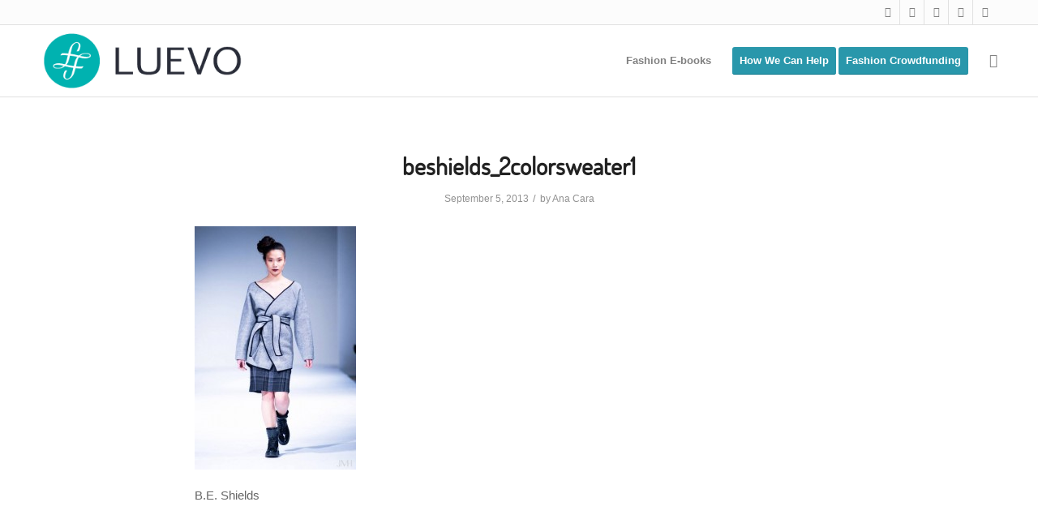

--- FILE ---
content_type: text/html; charset=UTF-8
request_url: https://luevo.com/featuring-b-e-shields/beshields_2colorsweater1/
body_size: 13088
content:
<!DOCTYPE html><html lang="en-US" class="html_stretched responsive av-preloader-disabled av-default-lightbox  html_header_top html_logo_left html_main_nav_header html_menu_right html_slim html_header_sticky html_header_shrinking html_header_topbar_active html_mobile_menu_phone html_disabled html_header_searchicon html_content_align_center html_header_unstick_top_disabled html_header_stretch_disabled html_entry_id_2693 "><head><meta charset="UTF-8" /> <!-- mobile setting --><meta name="viewport" content="width=device-width, initial-scale=1, maximum-scale=1"> <!-- Scripts/CSS and wp_head hook --><meta name='robots' content='index, follow, max-image-preview:large, max-snippet:-1, max-video-preview:-1' /> <!-- This site is optimized with the Yoast SEO plugin v20.4 - https://yoast.com/wordpress/plugins/seo/ --><title>beshields_2colorsweater1 - Luevo</title><link rel="preconnect" href="https://fonts.gstatic.com/" crossorigin/><link rel="preconnect" href="https://fonts.googleapis.com"/><style type="text/css">@font-face {
 font-family: 'Terminal Dosis';
 font-style: normal;
 font-weight: 400;
 font-display: swap;
 src: url(https://fonts.gstatic.com/s/terminaldosis/v20/BXRyvFbejejHgENDQMs-nhycKtDQ9Z0.ttf) format('truetype');
} </style><link rel="canonical" href="https://luevo.com/featuring-b-e-shields/beshields_2colorsweater1/" /><meta property="og:locale" content="en_US" /><meta property="og:type" content="article" /><meta property="og:title" content="beshields_2colorsweater1 - Luevo" /><meta property="og:description" content="B.E. Shields" /><meta property="og:url" content="https://luevo.com/featuring-b-e-shields/beshields_2colorsweater1/" /><meta property="og:site_name" content="Luevo" /><meta property="article:publisher" content="https://www.facebook.com/LuevoFashion" /><meta property="og:image" content="https://luevo.com/featuring-b-e-shields/beshields_2colorsweater1" /><meta property="og:image:width" content="639" /><meta property="og:image:height" content="960" /><meta property="og:image:type" content="image/jpeg" /><meta name="twitter:card" content="summary_large_image" /><meta name="twitter:site" content="@luevofashion" /> <script type="application/ld+json" class="yoast-schema-graph">{"@context":"https://schema.org","@graph":[{"@type":"WebPage","@id":"https://luevo.com/featuring-b-e-shields/beshields_2colorsweater1/","url":"https://luevo.com/featuring-b-e-shields/beshields_2colorsweater1/","name":"beshields_2colorsweater1 - Luevo","isPartOf":{"@id":"https://luevo.com/#website"},"primaryImageOfPage":{"@id":"https://luevo.com/featuring-b-e-shields/beshields_2colorsweater1/#primaryimage"},"image":{"@id":"https://luevo.com/featuring-b-e-shields/beshields_2colorsweater1/#primaryimage"},"thumbnailUrl":"https://www.luevo.com/wp-content/uploads/2013/09/beshields_2colorsweater1.jpg","datePublished":"2013-09-05T21:27:10+00:00","dateModified":"2013-09-05T21:27:10+00:00","breadcrumb":{"@id":"https://luevo.com/featuring-b-e-shields/beshields_2colorsweater1/#breadcrumb"},"inLanguage":"en-US","potentialAction":[{"@type":"ReadAction","target":["https://luevo.com/featuring-b-e-shields/beshields_2colorsweater1/"]}]},{"@type":"ImageObject","inLanguage":"en-US","@id":"https://luevo.com/featuring-b-e-shields/beshields_2colorsweater1/#primaryimage","url":"https://www.luevo.com/wp-content/uploads/2013/09/beshields_2colorsweater1.jpg","contentUrl":"https://www.luevo.com/wp-content/uploads/2013/09/beshields_2colorsweater1.jpg","width":639,"height":960,"caption":"B.E. Shields"},{"@type":"BreadcrumbList","@id":"https://luevo.com/featuring-b-e-shields/beshields_2colorsweater1/#breadcrumb","itemListElement":[{"@type":"ListItem","position":1,"name":"Home","item":"https://luevo.com/"},{"@type":"ListItem","position":2,"name":"Featuring B.E. Shields","item":"https://luevo.com/featuring-b-e-shields/"},{"@type":"ListItem","position":3,"name":"beshields_2colorsweater1"}]},{"@type":"WebSite","@id":"https://luevo.com/#website","url":"https://luevo.com/","name":"Luevo","description":"Fashion crowdfunding, consulting services and learning hub","potentialAction":[{"@type":"SearchAction","target":{"@type":"EntryPoint","urlTemplate":"https://luevo.com/?s={search_term_string}"},"query-input":"required name=search_term_string"}],"inLanguage":"en-US"}]}</script> <!-- / Yoast SEO plugin. --><link rel='dns-prefetch' href='//www.luevo.com' /><link rel="alternate" type="application/rss+xml" title="Luevo &raquo; Feed" href="https://luevo.com/feed/" /><link rel="alternate" type="application/rss+xml" title="Luevo &raquo; Comments Feed" href="https://luevo.com/comments/feed/" /><link rel="alternate" title="oEmbed (JSON)" type="application/json+oembed" href="https://luevo.com/wp-json/oembed/1.0/embed?url=https%3A%2F%2Fluevo.com%2Ffeaturing-b-e-shields%2Fbeshields_2colorsweater1%2F" /><link rel="alternate" title="oEmbed (XML)" type="text/xml+oembed" href="https://luevo.com/wp-json/oembed/1.0/embed?url=https%3A%2F%2Fluevo.com%2Ffeaturing-b-e-shields%2Fbeshields_2colorsweater1%2F&#038;format=xml" /> <!-- google webfont font replacement --> <style id='wp-img-auto-sizes-contain-inline-css' type='text/css'> img:is([sizes=auto i],[sizes^="auto," i]){contain-intrinsic-size:3000px 1500px}
/*# sourceURL=wp-img-auto-sizes-contain-inline-css */ </style> <style id='wp-emoji-styles-inline-css' type='text/css'> img.wp-smiley, img.emoji {
 display: inline !important;
 border: none !important;
 box-shadow: none !important;
 height: 1em !important;
 width: 1em !important;
 margin: 0 0.07em !important;
 vertical-align: -0.1em !important;
 background: none !important;
 padding: 0 !important;
 }
/*# sourceURL=wp-emoji-styles-inline-css */ </style> <style id='wp-block-library-inline-css' type='text/css'> :root{--wp-block-synced-color:#7a00df;--wp-block-synced-color--rgb:122,0,223;--wp-bound-block-color:var(--wp-block-synced-color);--wp-editor-canvas-background:#ddd;--wp-admin-theme-color:#007cba;--wp-admin-theme-color--rgb:0,124,186;--wp-admin-theme-color-darker-10:#006ba1;--wp-admin-theme-color-darker-10--rgb:0,107,160.5;--wp-admin-theme-color-darker-20:#005a87;--wp-admin-theme-color-darker-20--rgb:0,90,135;--wp-admin-border-width-focus:2px}@media (min-resolution:192dpi){:root{--wp-admin-border-width-focus:1.5px}}.wp-element-button{cursor:pointer}:root .has-very-light-gray-background-color{background-color:#eee}:root .has-very-dark-gray-background-color{background-color:#313131}:root .has-very-light-gray-color{color:#eee}:root .has-very-dark-gray-color{color:#313131}:root .has-vivid-green-cyan-to-vivid-cyan-blue-gradient-background{background:linear-gradient(135deg,#00d084,#0693e3)}:root .has-purple-crush-gradient-background{background:linear-gradient(135deg,#34e2e4,#4721fb 50%,#ab1dfe)}:root .has-hazy-dawn-gradient-background{background:linear-gradient(135deg,#faaca8,#dad0ec)}:root .has-subdued-olive-gradient-background{background:linear-gradient(135deg,#fafae1,#67a671)}:root .has-atomic-cream-gradient-background{background:linear-gradient(135deg,#fdd79a,#004a59)}:root .has-nightshade-gradient-background{background:linear-gradient(135deg,#330968,#31cdcf)}:root .has-midnight-gradient-background{background:linear-gradient(135deg,#020381,#2874fc)}:root{--wp--preset--font-size--normal:16px;--wp--preset--font-size--huge:42px}.has-regular-font-size{font-size:1em}.has-larger-font-size{font-size:2.625em}.has-normal-font-size{font-size:var(--wp--preset--font-size--normal)}.has-huge-font-size{font-size:var(--wp--preset--font-size--huge)}.has-text-align-center{text-align:center}.has-text-align-left{text-align:left}.has-text-align-right{text-align:right}.has-fit-text{white-space:nowrap!important}#end-resizable-editor-section{display:none}.aligncenter{clear:both}.items-justified-left{justify-content:flex-start}.items-justified-center{justify-content:center}.items-justified-right{justify-content:flex-end}.items-justified-space-between{justify-content:space-between}.screen-reader-text{border:0;clip-path:inset(50%);height:1px;margin:-1px;overflow:hidden;padding:0;position:absolute;width:1px;word-wrap:normal!important}.screen-reader-text:focus{background-color:#ddd;clip-path:none;color:#444;display:block;font-size:1em;height:auto;left:5px;line-height:normal;padding:15px 23px 14px;text-decoration:none;top:5px;width:auto;z-index:100000}html :where(.has-border-color){border-style:solid}html :where([style*=border-top-color]){border-top-style:solid}html :where([style*=border-right-color]){border-right-style:solid}html :where([style*=border-bottom-color]){border-bottom-style:solid}html :where([style*=border-left-color]){border-left-style:solid}html :where([style*=border-width]){border-style:solid}html :where([style*=border-top-width]){border-top-style:solid}html :where([style*=border-right-width]){border-right-style:solid}html :where([style*=border-bottom-width]){border-bottom-style:solid}html :where([style*=border-left-width]){border-left-style:solid}html :where(img[class*=wp-image-]){height:auto;max-width:100%}:where(figure){margin:0 0 1em}html :where(.is-position-sticky){--wp-admin--admin-bar--position-offset:var(--wp-admin--admin-bar--height,0px)}@media screen and (max-width:600px){html :where(.is-position-sticky){--wp-admin--admin-bar--position-offset:0px}}
/*# sourceURL=wp-block-library-inline-css */ </style><style id='global-styles-inline-css' type='text/css'> :root{--wp--preset--aspect-ratio--square: 1;--wp--preset--aspect-ratio--4-3: 4/3;--wp--preset--aspect-ratio--3-4: 3/4;--wp--preset--aspect-ratio--3-2: 3/2;--wp--preset--aspect-ratio--2-3: 2/3;--wp--preset--aspect-ratio--16-9: 16/9;--wp--preset--aspect-ratio--9-16: 9/16;--wp--preset--color--black: #000000;--wp--preset--color--cyan-bluish-gray: #abb8c3;--wp--preset--color--white: #ffffff;--wp--preset--color--pale-pink: #f78da7;--wp--preset--color--vivid-red: #cf2e2e;--wp--preset--color--luminous-vivid-orange: #ff6900;--wp--preset--color--luminous-vivid-amber: #fcb900;--wp--preset--color--light-green-cyan: #7bdcb5;--wp--preset--color--vivid-green-cyan: #00d084;--wp--preset--color--pale-cyan-blue: #8ed1fc;--wp--preset--color--vivid-cyan-blue: #0693e3;--wp--preset--color--vivid-purple: #9b51e0;--wp--preset--gradient--vivid-cyan-blue-to-vivid-purple: linear-gradient(135deg,rgb(6,147,227) 0%,rgb(155,81,224) 100%);--wp--preset--gradient--light-green-cyan-to-vivid-green-cyan: linear-gradient(135deg,rgb(122,220,180) 0%,rgb(0,208,130) 100%);--wp--preset--gradient--luminous-vivid-amber-to-luminous-vivid-orange: linear-gradient(135deg,rgb(252,185,0) 0%,rgb(255,105,0) 100%);--wp--preset--gradient--luminous-vivid-orange-to-vivid-red: linear-gradient(135deg,rgb(255,105,0) 0%,rgb(207,46,46) 100%);--wp--preset--gradient--very-light-gray-to-cyan-bluish-gray: linear-gradient(135deg,rgb(238,238,238) 0%,rgb(169,184,195) 100%);--wp--preset--gradient--cool-to-warm-spectrum: linear-gradient(135deg,rgb(74,234,220) 0%,rgb(151,120,209) 20%,rgb(207,42,186) 40%,rgb(238,44,130) 60%,rgb(251,105,98) 80%,rgb(254,248,76) 100%);--wp--preset--gradient--blush-light-purple: linear-gradient(135deg,rgb(255,206,236) 0%,rgb(152,150,240) 100%);--wp--preset--gradient--blush-bordeaux: linear-gradient(135deg,rgb(254,205,165) 0%,rgb(254,45,45) 50%,rgb(107,0,62) 100%);--wp--preset--gradient--luminous-dusk: linear-gradient(135deg,rgb(255,203,112) 0%,rgb(199,81,192) 50%,rgb(65,88,208) 100%);--wp--preset--gradient--pale-ocean: linear-gradient(135deg,rgb(255,245,203) 0%,rgb(182,227,212) 50%,rgb(51,167,181) 100%);--wp--preset--gradient--electric-grass: linear-gradient(135deg,rgb(202,248,128) 0%,rgb(113,206,126) 100%);--wp--preset--gradient--midnight: linear-gradient(135deg,rgb(2,3,129) 0%,rgb(40,116,252) 100%);--wp--preset--font-size--small: 13px;--wp--preset--font-size--medium: 20px;--wp--preset--font-size--large: 36px;--wp--preset--font-size--x-large: 42px;--wp--preset--spacing--20: 0.44rem;--wp--preset--spacing--30: 0.67rem;--wp--preset--spacing--40: 1rem;--wp--preset--spacing--50: 1.5rem;--wp--preset--spacing--60: 2.25rem;--wp--preset--spacing--70: 3.38rem;--wp--preset--spacing--80: 5.06rem;--wp--preset--shadow--natural: 6px 6px 9px rgba(0, 0, 0, 0.2);--wp--preset--shadow--deep: 12px 12px 50px rgba(0, 0, 0, 0.4);--wp--preset--shadow--sharp: 6px 6px 0px rgba(0, 0, 0, 0.2);--wp--preset--shadow--outlined: 6px 6px 0px -3px rgb(255, 255, 255), 6px 6px rgb(0, 0, 0);--wp--preset--shadow--crisp: 6px 6px 0px rgb(0, 0, 0);}:where(.is-layout-flex){gap: 0.5em;}:where(.is-layout-grid){gap: 0.5em;}body .is-layout-flex{display: flex;}.is-layout-flex{flex-wrap: wrap;align-items: center;}.is-layout-flex > :is(*, div){margin: 0;}body .is-layout-grid{display: grid;}.is-layout-grid > :is(*, div){margin: 0;}:where(.wp-block-columns.is-layout-flex){gap: 2em;}:where(.wp-block-columns.is-layout-grid){gap: 2em;}:where(.wp-block-post-template.is-layout-flex){gap: 1.25em;}:where(.wp-block-post-template.is-layout-grid){gap: 1.25em;}.has-black-color{color: var(--wp--preset--color--black) !important;}.has-cyan-bluish-gray-color{color: var(--wp--preset--color--cyan-bluish-gray) !important;}.has-white-color{color: var(--wp--preset--color--white) !important;}.has-pale-pink-color{color: var(--wp--preset--color--pale-pink) !important;}.has-vivid-red-color{color: var(--wp--preset--color--vivid-red) !important;}.has-luminous-vivid-orange-color{color: var(--wp--preset--color--luminous-vivid-orange) !important;}.has-luminous-vivid-amber-color{color: var(--wp--preset--color--luminous-vivid-amber) !important;}.has-light-green-cyan-color{color: var(--wp--preset--color--light-green-cyan) !important;}.has-vivid-green-cyan-color{color: var(--wp--preset--color--vivid-green-cyan) !important;}.has-pale-cyan-blue-color{color: var(--wp--preset--color--pale-cyan-blue) !important;}.has-vivid-cyan-blue-color{color: var(--wp--preset--color--vivid-cyan-blue) !important;}.has-vivid-purple-color{color: var(--wp--preset--color--vivid-purple) !important;}.has-black-background-color{background-color: var(--wp--preset--color--black) !important;}.has-cyan-bluish-gray-background-color{background-color: var(--wp--preset--color--cyan-bluish-gray) !important;}.has-white-background-color{background-color: var(--wp--preset--color--white) !important;}.has-pale-pink-background-color{background-color: var(--wp--preset--color--pale-pink) !important;}.has-vivid-red-background-color{background-color: var(--wp--preset--color--vivid-red) !important;}.has-luminous-vivid-orange-background-color{background-color: var(--wp--preset--color--luminous-vivid-orange) !important;}.has-luminous-vivid-amber-background-color{background-color: var(--wp--preset--color--luminous-vivid-amber) !important;}.has-light-green-cyan-background-color{background-color: var(--wp--preset--color--light-green-cyan) !important;}.has-vivid-green-cyan-background-color{background-color: var(--wp--preset--color--vivid-green-cyan) !important;}.has-pale-cyan-blue-background-color{background-color: var(--wp--preset--color--pale-cyan-blue) !important;}.has-vivid-cyan-blue-background-color{background-color: var(--wp--preset--color--vivid-cyan-blue) !important;}.has-vivid-purple-background-color{background-color: var(--wp--preset--color--vivid-purple) !important;}.has-black-border-color{border-color: var(--wp--preset--color--black) !important;}.has-cyan-bluish-gray-border-color{border-color: var(--wp--preset--color--cyan-bluish-gray) !important;}.has-white-border-color{border-color: var(--wp--preset--color--white) !important;}.has-pale-pink-border-color{border-color: var(--wp--preset--color--pale-pink) !important;}.has-vivid-red-border-color{border-color: var(--wp--preset--color--vivid-red) !important;}.has-luminous-vivid-orange-border-color{border-color: var(--wp--preset--color--luminous-vivid-orange) !important;}.has-luminous-vivid-amber-border-color{border-color: var(--wp--preset--color--luminous-vivid-amber) !important;}.has-light-green-cyan-border-color{border-color: var(--wp--preset--color--light-green-cyan) !important;}.has-vivid-green-cyan-border-color{border-color: var(--wp--preset--color--vivid-green-cyan) !important;}.has-pale-cyan-blue-border-color{border-color: var(--wp--preset--color--pale-cyan-blue) !important;}.has-vivid-cyan-blue-border-color{border-color: var(--wp--preset--color--vivid-cyan-blue) !important;}.has-vivid-purple-border-color{border-color: var(--wp--preset--color--vivid-purple) !important;}.has-vivid-cyan-blue-to-vivid-purple-gradient-background{background: var(--wp--preset--gradient--vivid-cyan-blue-to-vivid-purple) !important;}.has-light-green-cyan-to-vivid-green-cyan-gradient-background{background: var(--wp--preset--gradient--light-green-cyan-to-vivid-green-cyan) !important;}.has-luminous-vivid-amber-to-luminous-vivid-orange-gradient-background{background: var(--wp--preset--gradient--luminous-vivid-amber-to-luminous-vivid-orange) !important;}.has-luminous-vivid-orange-to-vivid-red-gradient-background{background: var(--wp--preset--gradient--luminous-vivid-orange-to-vivid-red) !important;}.has-very-light-gray-to-cyan-bluish-gray-gradient-background{background: var(--wp--preset--gradient--very-light-gray-to-cyan-bluish-gray) !important;}.has-cool-to-warm-spectrum-gradient-background{background: var(--wp--preset--gradient--cool-to-warm-spectrum) !important;}.has-blush-light-purple-gradient-background{background: var(--wp--preset--gradient--blush-light-purple) !important;}.has-blush-bordeaux-gradient-background{background: var(--wp--preset--gradient--blush-bordeaux) !important;}.has-luminous-dusk-gradient-background{background: var(--wp--preset--gradient--luminous-dusk) !important;}.has-pale-ocean-gradient-background{background: var(--wp--preset--gradient--pale-ocean) !important;}.has-electric-grass-gradient-background{background: var(--wp--preset--gradient--electric-grass) !important;}.has-midnight-gradient-background{background: var(--wp--preset--gradient--midnight) !important;}.has-small-font-size{font-size: var(--wp--preset--font-size--small) !important;}.has-medium-font-size{font-size: var(--wp--preset--font-size--medium) !important;}.has-large-font-size{font-size: var(--wp--preset--font-size--large) !important;}.has-x-large-font-size{font-size: var(--wp--preset--font-size--x-large) !important;}
/*# sourceURL=global-styles-inline-css */ </style> <style id='classic-theme-styles-inline-css' type='text/css'> /*! This file is auto-generated */
.wp-block-button__link{color:#fff;background-color:#32373c;border-radius:9999px;box-shadow:none;text-decoration:none;padding:calc(.667em + 2px) calc(1.333em + 2px);font-size:1.125em}.wp-block-file__button{background:#32373c;color:#fff;text-decoration:none}
/*# sourceURL=/wp-includes/css/classic-themes.min.css */ </style><link rel='stylesheet' id='contact-form-7-css' href='https://www.luevo.com/wp-content/plugins/contact-form-7/includes/css/styles.css?ver=5.7.5.1' type='text/css' media='all' /><link rel='stylesheet' id='edd-styles-css' href='https://www.luevo.com/wp-content/plugins/easy-digital-downloads/assets/css/edd.min.css?ver=3.1.1.4.2' type='text/css' media='all' /> <style id='edd-styles-inline-css' type='text/css'> body{--edd-blocks-light-grey:#eee;}
/*# sourceURL=edd-styles-inline-css */ </style><link rel='stylesheet' id='avia-grid-css' href='https://www.luevo.com/wp-content/themes/enfold/css/grid.css?ver=2' type='text/css' media='all' /><link rel='stylesheet' id='avia-base-css' href='https://www.luevo.com/wp-content/themes/enfold/css/base.css?ver=2' type='text/css' media='all' /><link rel='stylesheet' id='avia-layout-css' href='https://www.luevo.com/wp-content/themes/enfold/css/layout.css?ver=2' type='text/css' media='all' /><link rel='stylesheet' id='avia-scs-css' href='https://www.luevo.com/wp-content/themes/enfold/css/shortcodes.css?ver=2' type='text/css' media='all' /><link rel='stylesheet' id='avia-popup-css-css' href='https://www.luevo.com/wp-content/themes/enfold/js/aviapopup/magnific-popup.css?ver=1' type='text/css' media='screen' /><link rel='stylesheet' id='avia-media-css' href='https://www.luevo.com/wp-content/themes/enfold/js/mediaelement/skin-1/mediaelementplayer.css?ver=1' type='text/css' media='screen' /><link rel='stylesheet' id='avia-print-css' href='https://www.luevo.com/wp-content/themes/enfold/css/print.css?ver=1' type='text/css' media='print' /><link rel='stylesheet' id='avia-dynamic-css' href='https://www.luevo.com/wp-content/uploads/dynamic_avia/enfold.css?ver=5ff4bd70c73c0' type='text/css' media='all' /><link rel='stylesheet' id='avia-custom-css' href='https://www.luevo.com/wp-content/themes/enfold/css/custom.css?ver=2' type='text/css' media='all' /> <script type="text/javascript" src="https://www.luevo.com/wp-includes/js/jquery/jquery.min.js?ver=3.7.1" id="jquery-core-js"></script> <script type="text/javascript" src="https://www.luevo.com/wp-includes/js/jquery/jquery-migrate.min.js?ver=3.4.1" id="jquery-migrate-js"></script> <script type="text/javascript" src="https://www.luevo.com/wp-content/themes/enfold/js/avia-compat.js?ver=2" id="avia-compat-js"></script><link rel="https://api.w.org/" href="https://luevo.com/wp-json/" /><link rel="alternate" title="JSON" type="application/json" href="https://luevo.com/wp-json/wp/v2/media/2693" /><link rel="EditURI" type="application/rsd+xml" title="RSD" href="https://www.luevo.com/xmlrpc.php?rsd" /><meta name="generator" content="WordPress 6.9" /><link rel='shortlink' href='https://luevo.com/?p=2693' /><meta name="generator" content="Easy Digital Downloads v3.1.1.4.2" /><link rel="profile" href="http://gmpg.org/xfn/11" /><link rel="alternate" type="application/rss+xml" title="Luevo RSS2 Feed" href="https://luevo.com/feed/" /><link rel="pingback" href="https://www.luevo.com/xmlrpc.php" /> <!--[if lt IE 9]><script src="https://www.luevo.com/wp-content/themes/enfold/js/html5shiv.js"></script><![endif]--><link rel="icon" href="http://www.luevo.com/wp-content/uploads/2013/11/favicon.ico" type="image/x-icon"> <!--
Debugging Info for Theme support: 
Theme: Enfold
Version: 3.8
Installed: enfold
AviaFramework Version: 4.6
AviaBuilder Version: 0.9.1
ML:1024-PU:13-PLA:14
WP:6.9
Updates: enabled
--> <style type='text/css'> @font-face {font-family: 'entypo-fontello'; font-weight: normal; font-style: normal;
src: url('https://www.luevo.com/wp-content/themes/enfold/config-templatebuilder/avia-template-builder/assets/fonts/entypo-fontello.eot?v=3');
src: url('https://www.luevo.com/wp-content/themes/enfold/config-templatebuilder/avia-template-builder/assets/fonts/entypo-fontello.eot?v=3#iefix') format('embedded-opentype'), 
url('https://www.luevo.com/wp-content/themes/enfold/config-templatebuilder/avia-template-builder/assets/fonts/entypo-fontello.woff?v=3') format('woff'), 
url('https://www.luevo.com/wp-content/themes/enfold/config-templatebuilder/avia-template-builder/assets/fonts/entypo-fontello.ttf?v=3') format('truetype'), 
url('https://www.luevo.com/wp-content/themes/enfold/config-templatebuilder/avia-template-builder/assets/fonts/entypo-fontello.svg?v=3#entypo-fontello') format('svg');
} #top .avia-font-entypo-fontello, body .avia-font-entypo-fontello, html body [data-av_iconfont='entypo-fontello']:before{ font-family: 'entypo-fontello'; } </style></head><body id="top" class="attachment wp-singular attachment-template-default single single-attachment postid-2693 attachmentid-2693 attachment-jpeg wp-theme-enfold stretched terminal_dosis arial-websave _arial  edd-js-none" itemscope="itemscope" itemtype="https://schema.org/WebPage" ><div id='wrap_all'><header id='header' class='all_colors header_color light_bg_color  av_header_top av_logo_left av_main_nav_header av_menu_right av_slim av_header_sticky av_header_shrinking av_header_stretch_disabled av_mobile_menu_phone av_header_searchicon av_header_unstick_top_disabled av_bottom_nav_disabled  av_header_border_disabled'  role="banner" itemscope="itemscope" itemtype="https://schema.org/WPHeader" > <a id="advanced_menu_toggle" href="#" aria-hidden='true' data-av_icon='' data-av_iconfont='entypo-fontello'></a><a id="advanced_menu_hide" href="#" 	aria-hidden='true' data-av_icon='' data-av_iconfont='entypo-fontello'></a><div id='header_meta' class='container_wrap container_wrap_meta  av_icon_active_right av_extra_header_active av_secondary_left av_entry_id_2693'><div class='container'><ul class='noLightbox social_bookmarks icon_count_5'><li class='social_bookmarks_twitter av-social-link-twitter social_icon_1'><a target='_blank' href='http://twitter.com/luevofashion' aria-hidden='true' data-av_icon='' data-av_iconfont='entypo-fontello' title='Twitter'><span class='avia_hidden_link_text'>Twitter</span></a></li><li class='social_bookmarks_facebook av-social-link-facebook social_icon_2'><a target='_blank' href='http://facebook.com/luevofashion' aria-hidden='true' data-av_icon='' data-av_iconfont='entypo-fontello' title='Facebook'><span class='avia_hidden_link_text'>Facebook</span></a></li><li class='social_bookmarks_gplus av-social-link-gplus social_icon_3'><a target='_blank' href='https://plus.google.com/+Luevo' aria-hidden='true' data-av_icon='' data-av_iconfont='entypo-fontello' title='Gplus'><span class='avia_hidden_link_text'>Gplus</span></a></li><li class='social_bookmarks_instagram av-social-link-instagram social_icon_4'><a target='_blank' href='https://instagram.com/luevo/' aria-hidden='true' data-av_icon='' data-av_iconfont='entypo-fontello' title='Instagram'><span class='avia_hidden_link_text'>Instagram</span></a></li><li class='social_bookmarks_pinterest av-social-link-pinterest social_icon_5'><a target='_blank' href='https://www.pinterest.com/luevo/' aria-hidden='true' data-av_icon='' data-av_iconfont='entypo-fontello' title='Pinterest'><span class='avia_hidden_link_text'>Pinterest</span></a></li></ul></div></div><div  id='header_main' class='container_wrap container_wrap_logo'><div class='container av-logo-container'><div class='inner-container'><strong class='logo'><a href='https://luevo.com/'><img height='100' width='300' src='http://www.luevo.com/wp-content/uploads/2013/11/luevo-logo-2x.png' alt='Luevo' /></a></strong><nav class='main_menu' data-selectname='Select a page'  role="navigation" itemscope="itemscope" itemtype="https://schema.org/SiteNavigationElement" ><div class="avia-menu av-main-nav-wrap"><ul id="avia-menu" class="menu av-main-nav"><li id="menu-item-4914" class="menu-item menu-item-type-custom menu-item-object-custom menu-item-top-level menu-item-top-level-1"><a href="http://www.luevo.com/fashion-online-courses/" itemprop="url"><span class="avia-bullet"></span><span class="avia-menu-text">Fashion E-books</span><span class="avia-menu-fx"><span class="avia-arrow-wrap"><span class="avia-arrow"></span></span></span></a></li><li id="menu-item-8069" class="menu-item menu-item-type-post_type menu-item-object-page av-menu-button av-menu-button-colored menu-item-mega-parent  menu-item-top-level menu-item-top-level-2"><a href="https://luevo.com/fashion-business-consulting/" itemprop="url"><span class="avia-bullet"></span><span class="avia-menu-text">How We Can Help</span><span class="avia-menu-fx"><span class="avia-arrow-wrap"><span class="avia-arrow"></span></span></span></a></li><li id="menu-item-4618" class="menu-item menu-item-type-custom menu-item-object-custom av-menu-button av-menu-button-colored menu-item-top-level menu-item-top-level-3"><a href="http://www.luevo.com/crowdfunding-fashion-projects/" itemprop="url"><span class="avia-bullet"></span><span class="avia-menu-text">Fashion Crowdfunding</span><span class="avia-menu-fx"><span class="avia-arrow-wrap"><span class="avia-arrow"></span></span></span></a></li><li id="menu-item-search" class="noMobile menu-item menu-item-search-dropdown menu-item-avia-special"> <a href="?s=" data-avia-search-tooltip="
&lt;form action=&quot;https://luevo.com/&quot; id=&quot;searchform&quot; method=&quot;get&quot; class=&quot;&quot;&gt;
 &lt;div&gt;
 &lt;input type=&quot;submit&quot; value=&quot;&quot; id=&quot;searchsubmit&quot; class=&quot;button avia-font-entypo-fontello&quot; /&gt;
 &lt;input type=&quot;text&quot; id=&quot;s&quot; name=&quot;s&quot; value=&quot;&quot; placeholder='Search' /&gt;
 &lt;/div&gt;
&lt;/form&gt;" aria-hidden='true' data-av_icon='' data-av_iconfont='entypo-fontello'><span class="avia_hidden_link_text">Search</span></a></li></ul></div></nav></div></div> <!-- end container_wrap--></div><div class='header_bg'></div> <!-- end header --></header><div id='main' class='all_colors' data-scroll-offset='88'><div class='stretch_full container_wrap alternate_color light_bg_color title_container'><div class='container'><strong class='main-title entry-title'><a href='https://luevo.com/blog/' rel='bookmark' title='Permanent Link: Blog'  itemprop="headline" >Blog</a></strong><div class="breadcrumb breadcrumbs avia-breadcrumbs"><div class="breadcrumb-trail" xmlns:v="http://rdf.data-vocabulary.org/#"><span class="trail-before"><span class="breadcrumb-title">You are here:</span></span> <a href="https://luevo.com" title="Luevo" rel="home" class="trail-begin">Home</a> <span class="sep">/</span> <span><a rel="v:url" property="v:title" href="https://luevo.com/?page_id=1778" title="Privacy Policy">Privacy Policy</a></span> <span class="sep">/</span> <span><a rel="v:url" property="v:title" href="https://luevo.com/featuring-b-e-shields/" title="Featuring B.E. Shields">Featuring B.E. Shields</a></span> <span class="sep">/</span> <span class="trail-end">beshields_2colorsweater1</span></div></div></div></div><div class='container_wrap container_wrap_first main_color fullsize'><div class='container template-blog template-single-blog '><main class='content units av-content-full alpha '  role="main" itemprop="mainContentOfPage" ><article class='post-entry post-entry-type-standard post-entry-2693 post-loop-1 post-parity-odd post-entry-last single-big post  post-2693 attachment type-attachment status-inherit hentry'  itemscope="itemscope" itemtype="https://schema.org/CreativeWork" ><div class='blog-meta'></div><div class='entry-content-wrapper clearfix standard-content'><header class="entry-content-header"><h1 class='post-title entry-title'  itemprop="headline" > <a href='https://luevo.com/featuring-b-e-shields/beshields_2colorsweater1/' rel='bookmark' title='Permanent Link: beshields_2colorsweater1'>beshields_2colorsweater1 <span class='post-format-icon minor-meta'></span> </a></h1><span class='post-meta-infos'><time class='date-container minor-meta updated' >September 5, 2013</time><span class='text-sep text-sep-date'>/</span><span class="blog-author minor-meta">by <span class="entry-author-link" ><span class="vcard author"><span class="fn"><a href="https://luevo.com/author/anacara/" title="Posts by Ana Cara" rel="author">Ana Cara</a></span></span></span></span></span></header><div class="entry-content"  itemprop="text" ><p class="attachment"><a href="https://www.luevo.com/wp-content/uploads/2013/09/beshields_2colorsweater1.jpg"><img fetchpriority="high" decoding="async" width="199" height="300" src="[data-uri]" data-src="https://www.luevo.com/wp-content/uploads/2013/09/beshields_2colorsweater1-199x300.jpg" class="attachment-medium size-medium lazyload" alt="B.E. Shields" data-srcset="http://www.luevo.com/wp-content/uploads/2013/09/beshields_2colorsweater1-199x300.jpg 199w, http://www.luevo.com/wp-content/uploads/2013/09/beshields_2colorsweater1.jpg 639w" sizes="(max-width: 199px) 100vw, 199px" /><noscript><img decoding="async" width="199" height="300" src="https://www.luevo.com/wp-content/uploads/2013/09/beshields_2colorsweater1-199x300.jpg" class="attachment-medium size-medium lazyload" alt="B.E. Shields" srcset="http://www.luevo.com/wp-content/uploads/2013/09/beshields_2colorsweater1-199x300.jpg 199w, http://www.luevo.com/wp-content/uploads/2013/09/beshields_2colorsweater1.jpg 639w" sizes="(max-width: 199px) 100vw, 199px" /></noscript></a></p><p>B.E. Shields</p></div><footer class="entry-footer"></footer><div class='post_delimiter'></div></div><div class='post_author_timeline'></div><span class='hidden'> <span class='av-structured-data'  itemscope="itemscope" itemtype="https://schema.org/ImageObject"  itemprop='image'> <span itemprop='url' >http://www.luevo.com/wp-content/uploads/2013/11/luevo-logo-2x.png</span> <span itemprop='height' >0</span> <span itemprop='width' >0</span> </span><span class='av-structured-data'  itemprop="publisher" itemtype="https://schema.org/Organization" itemscope="itemscope" > <span itemprop='name'>Ana Cara</span> <span itemprop='logo' itemscope itemtype='http://schema.org/ImageObject'> <span itemprop='url'>http://www.luevo.com/wp-content/uploads/2013/11/luevo-logo-2x.png</span> </span> </span><span class='av-structured-data'  itemprop="author" itemscope="itemscope" itemtype="https://schema.org/Person" ><span itemprop='name'>Ana Cara</span></span><span class='av-structured-data'  itemprop="datePublished" datetime="2013-09-05T21:27:10-04:00" >2013-09-05 21:27:10</span><span class='av-structured-data'  itemprop="dateModified" itemtype="https://schema.org/dateModified" >2013-09-05 21:27:10</span><span class='av-structured-data'  itemprop="mainEntityOfPage" itemtype="https://schema.org/mainEntityOfPage" ><span itemprop='name'>beshields_2colorsweater1</span></span></span></article><div class='single-big'></div> <!--end content--></main></div><!--end container--></div><!-- close default .container_wrap element --><div class='container_wrap footer_color' id='footer'><div class='container'><div class='flex_column av_one_third  first el_before_av_one_third'><section id="text-2" class="widget clearfix widget_text"><h3 class="widgettitle">About Us</h3><div class="textwidget"><p>We are a team of marketers, strategists and storytellers. We want to empower emerging fashion designers with access to free tips and tools to manage their business. More so, we offer consulting services, webinars and online fashion courses.<br /> Our deep understanding of crowdfunding principles and technology allows us to help designers meet their crowdfunding goals on any platform</p></div> <span class="seperator extralight-border"></span></section></div><div class='flex_column av_one_third  el_after_av_one_third  el_before_av_one_third '><section id="mc4wp_form_widget-2" class="widget clearfix widget_mc4wp_form_widget"><h3 class="widgettitle">Sign-up to get FREE tips to your mailbox</h3><script>(function() {
 window.mc4wp = window.mc4wp || {
 listeners: [],
 forms: {
 on: function(evt, cb) {
 window.mc4wp.listeners.push(
 {
 event   : evt,
 callback: cb
 }
 );
 }
 }
 }
})(); </script><!-- Mailchimp for WordPress v4.9.3 - https://wordpress.org/plugins/mailchimp-for-wp/ --><form id="mc4wp-form-1" class="mc4wp-form mc4wp-form-8536" method="post" data-id="8536" data-name="Default sign-up form" ><div class="mc4wp-form-fields"><!--<p> <label>First Name:</label> <input type="text" name="FNAME" placeholder="Your first name" required="required"></p><p> <label>Last Name:</label> <input type="text" name="LNAME" placeholder="Your last name"></p> --><p> <label>Your Email Address:</label> <input type="email" name="EMAIL" placeholder=" " required="required"></p><p> <input type="submit" value="SUBMIT"></p></div><label style="display: none !important;">Leave this field empty if you're human: <input type="text" name="_mc4wp_honeypot" value="" tabindex="-1" autocomplete="off" /></label><input type="hidden" name="_mc4wp_timestamp" value="1769027912" /><input type="hidden" name="_mc4wp_form_id" value="8536" /><input type="hidden" name="_mc4wp_form_element_id" value="mc4wp-form-1" /><div class="mc4wp-response"></div></form><!-- / Mailchimp for WordPress Plugin --><span class="seperator extralight-border"></span></section></div><div class='flex_column av_one_third  el_after_av_one_third  el_before_av_one_third '><section class='widget widget_categories'><h3 class='widgettitle'>Categories</h3><ul><li class="cat-item cat-item-350"><a href="https://luevo.com/category/city-style/">City Style</a></li><li class="cat-item cat-item-163"><a href="https://luevo.com/category/designer-interview-2/">designer interview</a></li><li class="cat-item cat-item-341"><a href="https://luevo.com/category/designer-interviews/">Designer Interviews</a></li><li class="cat-item cat-item-340"><a href="https://luevo.com/category/designer-tips/">Designer Tips</a></li><li class="cat-item cat-item-8"><a href="https://luevo.com/category/fashion/">fashion</a></li><li class="cat-item cat-item-347"><a href="https://luevo.com/category/fashion-bloggers/">Fashion Bloggers</a></li><li class="cat-item cat-item-342"><a href="https://luevo.com/category/fashion-events/">Fashion Events</a></li><li class="cat-item cat-item-345"><a href="https://luevo.com/category/fashion-news/">Fashion News</a></li><li class="cat-item cat-item-352"><a href="https://luevo.com/category/trends/">Trends</a></li></ul><span class='seperator extralight-border'></span></section></div></div> <!-- ####### END FOOTER CONTAINER ####### --></div><footer class='container_wrap socket_color' id='socket'  role="contentinfo" itemscope="itemscope" itemtype="https://schema.org/WPFooter" ><div class='container'> <span class='copyright'>© Copyright - Luevo Inc. </span><ul class='noLightbox social_bookmarks icon_count_5'><li class='social_bookmarks_twitter av-social-link-twitter social_icon_1'><a target='_blank' href='http://twitter.com/luevofashion' aria-hidden='true' data-av_icon='' data-av_iconfont='entypo-fontello' title='Twitter'><span class='avia_hidden_link_text'>Twitter</span></a></li><li class='social_bookmarks_facebook av-social-link-facebook social_icon_2'><a target='_blank' href='http://facebook.com/luevofashion' aria-hidden='true' data-av_icon='' data-av_iconfont='entypo-fontello' title='Facebook'><span class='avia_hidden_link_text'>Facebook</span></a></li><li class='social_bookmarks_gplus av-social-link-gplus social_icon_3'><a target='_blank' href='https://plus.google.com/+Luevo' aria-hidden='true' data-av_icon='' data-av_iconfont='entypo-fontello' title='Gplus'><span class='avia_hidden_link_text'>Gplus</span></a></li><li class='social_bookmarks_instagram av-social-link-instagram social_icon_4'><a target='_blank' href='https://instagram.com/luevo/' aria-hidden='true' data-av_icon='' data-av_iconfont='entypo-fontello' title='Instagram'><span class='avia_hidden_link_text'>Instagram</span></a></li><li class='social_bookmarks_pinterest av-social-link-pinterest social_icon_5'><a target='_blank' href='https://www.pinterest.com/luevo/' aria-hidden='true' data-av_icon='' data-av_iconfont='entypo-fontello' title='Pinterest'><span class='avia_hidden_link_text'>Pinterest</span></a></li></ul><nav class='sub_menu_socket'  role="navigation" itemscope="itemscope" itemtype="https://schema.org/SiteNavigationElement" ><div class="avia3-menu"><ul id="avia3-menu" class="menu"><li id="menu-item-7933" class="menu-item menu-item-type-post_type menu-item-object-page menu-item-top-level menu-item-top-level-1"><a href="https://luevo.com/contact-us-2/" itemprop="url"><span class="avia-bullet"></span><span class="avia-menu-text">Contact us</span><span class="avia-menu-fx"><span class="avia-arrow-wrap"><span class="avia-arrow"></span></span></span></a></li><li id="menu-item-8009" class="menu-item menu-item-type-post_type menu-item-object-page menu-item-top-level menu-item-top-level-2"><a href="https://luevo.com/guest-fashion-blogger/" itemprop="url"><span class="avia-bullet"></span><span class="avia-menu-text">Guest Bloggers</span><span class="avia-menu-fx"><span class="avia-arrow-wrap"><span class="avia-arrow"></span></span></span></a></li><li id="menu-item-7382" class="menu-item menu-item-type-post_type menu-item-object-page menu-item-top-level menu-item-top-level-3"><a href="https://luevo.com/fashion-news/" itemprop="url"><span class="avia-bullet"></span><span class="avia-menu-text">News &#038; Trends</span><span class="avia-menu-fx"><span class="avia-arrow-wrap"><span class="avia-arrow"></span></span></span></a></li><li id="menu-item-7383" class="menu-item menu-item-type-post_type menu-item-object-page menu-item-top-level menu-item-top-level-4"><a href="https://luevo.com/fashion-events/" itemprop="url"><span class="avia-bullet"></span><span class="avia-menu-text">Fashion Events</span><span class="avia-menu-fx"><span class="avia-arrow-wrap"><span class="avia-arrow"></span></span></span></a></li><li id="menu-item-7387" class="menu-item menu-item-type-post_type menu-item-object-page menu-item-top-level menu-item-top-level-5"><a href="https://luevo.com/city-style/" itemprop="url"><span class="avia-bullet"></span><span class="avia-menu-text">City Style Profiles</span><span class="avia-menu-fx"><span class="avia-arrow-wrap"><span class="avia-arrow"></span></span></span></a></li><li id="menu-item-7384" class="menu-item menu-item-type-post_type menu-item-object-page menu-item-top-level menu-item-top-level-6"><a href="https://luevo.com/fashion-bloggers/" itemprop="url"><span class="avia-bullet"></span><span class="avia-menu-text">Fashion Bloggers</span><span class="avia-menu-fx"><span class="avia-arrow-wrap"><span class="avia-arrow"></span></span></span></a></li><li id="menu-item-7386" class="menu-item menu-item-type-post_type menu-item-object-page menu-item-top-level menu-item-top-level-7"><a href="https://luevo.com/designer-interviews/" itemprop="url"><span class="avia-bullet"></span><span class="avia-menu-text">Designer Interviews</span><span class="avia-menu-fx"><span class="avia-arrow-wrap"><span class="avia-arrow"></span></span></span></a></li><li id="menu-item-8068" class="menu-item menu-item-type-post_type menu-item-object-page menu-item-top-level menu-item-top-level-8"><a href="https://luevo.com/designer-tips/" itemprop="url"><span class="avia-bullet"></span><span class="avia-menu-text">Free Tips</span><span class="avia-menu-fx"><span class="avia-arrow-wrap"><span class="avia-arrow"></span></span></span></a></li></ul></div></nav></div> <!-- ####### END SOCKET CONTAINER ####### --></footer> <!-- end main --></div> <!-- end wrap_all --></div> <script type="speculationrules"> {"prefetch":[{"source":"document","where":{"and":[{"href_matches":"/*"},{"not":{"href_matches":["/wp-*.php","/wp-admin/*","/wp-content/uploads/*","/wp-content/*","/wp-content/plugins/*","/wp-content/themes/enfold/*","/*\\?(.+)"]}},{"not":{"selector_matches":"a[rel~=\"nofollow\"]"}},{"not":{"selector_matches":".no-prefetch, .no-prefetch a"}}]},"eagerness":"conservative"}]} </script> <style>.edd-js-none .edd-has-js, .edd-js .edd-no-js, body.edd-js input.edd-no-js { display: none; }</style> <script>/* <![CDATA[ */(function(){var c = document.body.classList;c.remove('edd-js-none');c.add('edd-js');})();/* ]]> */</script> <script>(function() {function maybePrefixUrlField () {
 const value = this.value.trim()
 if (value !== '' && value.indexOf('http') !== 0) {
 this.value = 'http://' + value
 }
}
const urlFields = document.querySelectorAll('.mc4wp-form input[type="url"]')
for (let j = 0; j < urlFields.length; j++) {
 urlFields[j].addEventListener('blur', maybePrefixUrlField)
}
})();</script> <script type='text/javascript'> /* <![CDATA[ */ 
var avia_framework_globals = avia_framework_globals || {};
 avia_framework_globals.frameworkUrl = 'https://www.luevo.com/wp-content/themes/enfold/framework/';
 avia_framework_globals.installedAt = 'https://www.luevo.com/wp-content/themes/enfold/';
 avia_framework_globals.ajaxurl = 'https://www.luevo.com/wp-admin/admin-ajax.php';
/* ]]> */ </script> <script type="text/javascript" src="https://www.luevo.com/wp-content/plugins/contact-form-7/includes/swv/js/index.js?ver=5.7.5.1" id="swv-js"></script> <script type="text/javascript" id="contact-form-7-js-extra"> /* <![CDATA[ */
var wpcf7 = {"api":{"root":"https://luevo.com/wp-json/","namespace":"contact-form-7/v1"},"cached":"1"};
//# sourceURL=contact-form-7-js-extra
/* ]]> */ </script> <script type="text/javascript" src="https://www.luevo.com/wp-content/plugins/contact-form-7/includes/js/index.js?ver=5.7.5.1" id="contact-form-7-js"></script> <script type="text/javascript" src="https://www.luevo.com/wp-content/plugins/sg-cachepress/assets/js/lazysizes.min.js?ver=7.3.1" id="siteground-optimizer-lazy-sizes-js-js"></script> <script type="text/javascript" id="edd-ajax-js-extra"> /* <![CDATA[ */
var edd_scripts = {"ajaxurl":"https://www.luevo.com/wp-admin/admin-ajax.php","position_in_cart":"","has_purchase_links":"","already_in_cart_message":"You have already added this item to your cart","empty_cart_message":"Your cart is empty","loading":"Loading","select_option":"Please select an option","is_checkout":"0","default_gateway":"paypal","redirect_to_checkout":"0","checkout_page":"https://luevo.com/checkout-2/","permalinks":"1","quantities_enabled":"","taxes_enabled":"0","current_page":"2693"};
//# sourceURL=edd-ajax-js-extra
/* ]]> */ </script> <script type="text/javascript" src="https://www.luevo.com/wp-content/plugins/easy-digital-downloads/assets/js/edd-ajax.js?ver=3.1.1.4.2" id="edd-ajax-js"></script> <script type="text/javascript" src="https://www.luevo.com/wp-content/themes/enfold/js/avia.js?ver=3" id="avia-default-js"></script> <script type="text/javascript" src="https://www.luevo.com/wp-content/themes/enfold/js/shortcodes.js?ver=3" id="avia-shortcodes-js"></script> <script type="text/javascript" src="https://www.luevo.com/wp-content/themes/enfold/js/aviapopup/jquery.magnific-popup.min.js?ver=2" id="avia-popup-js"></script> <script type="text/javascript" id="mediaelement-core-js-before"> /* <![CDATA[ */
var mejsL10n = {"language":"en","strings":{"mejs.download-file":"Download File","mejs.install-flash":"You are using a browser that does not have Flash player enabled or installed. Please turn on your Flash player plugin or download the latest version from https://get.adobe.com/flashplayer/","mejs.fullscreen":"Fullscreen","mejs.play":"Play","mejs.pause":"Pause","mejs.time-slider":"Time Slider","mejs.time-help-text":"Use Left/Right Arrow keys to advance one second, Up/Down arrows to advance ten seconds.","mejs.live-broadcast":"Live Broadcast","mejs.volume-help-text":"Use Up/Down Arrow keys to increase or decrease volume.","mejs.unmute":"Unmute","mejs.mute":"Mute","mejs.volume-slider":"Volume Slider","mejs.video-player":"Video Player","mejs.audio-player":"Audio Player","mejs.captions-subtitles":"Captions/Subtitles","mejs.captions-chapters":"Chapters","mejs.none":"None","mejs.afrikaans":"Afrikaans","mejs.albanian":"Albanian","mejs.arabic":"Arabic","mejs.belarusian":"Belarusian","mejs.bulgarian":"Bulgarian","mejs.catalan":"Catalan","mejs.chinese":"Chinese","mejs.chinese-simplified":"Chinese (Simplified)","mejs.chinese-traditional":"Chinese (Traditional)","mejs.croatian":"Croatian","mejs.czech":"Czech","mejs.danish":"Danish","mejs.dutch":"Dutch","mejs.english":"English","mejs.estonian":"Estonian","mejs.filipino":"Filipino","mejs.finnish":"Finnish","mejs.french":"French","mejs.galician":"Galician","mejs.german":"German","mejs.greek":"Greek","mejs.haitian-creole":"Haitian Creole","mejs.hebrew":"Hebrew","mejs.hindi":"Hindi","mejs.hungarian":"Hungarian","mejs.icelandic":"Icelandic","mejs.indonesian":"Indonesian","mejs.irish":"Irish","mejs.italian":"Italian","mejs.japanese":"Japanese","mejs.korean":"Korean","mejs.latvian":"Latvian","mejs.lithuanian":"Lithuanian","mejs.macedonian":"Macedonian","mejs.malay":"Malay","mejs.maltese":"Maltese","mejs.norwegian":"Norwegian","mejs.persian":"Persian","mejs.polish":"Polish","mejs.portuguese":"Portuguese","mejs.romanian":"Romanian","mejs.russian":"Russian","mejs.serbian":"Serbian","mejs.slovak":"Slovak","mejs.slovenian":"Slovenian","mejs.spanish":"Spanish","mejs.swahili":"Swahili","mejs.swedish":"Swedish","mejs.tagalog":"Tagalog","mejs.thai":"Thai","mejs.turkish":"Turkish","mejs.ukrainian":"Ukrainian","mejs.vietnamese":"Vietnamese","mejs.welsh":"Welsh","mejs.yiddish":"Yiddish"}};
//# sourceURL=mediaelement-core-js-before
/* ]]> */ </script> <script type="text/javascript" src="https://www.luevo.com/wp-includes/js/mediaelement/mediaelement-and-player.min.js?ver=4.2.17" id="mediaelement-core-js"></script> <script type="text/javascript" src="https://www.luevo.com/wp-includes/js/mediaelement/mediaelement-migrate.min.js?ver=6.9" id="mediaelement-migrate-js"></script> <script type="text/javascript" id="mediaelement-js-extra"> /* <![CDATA[ */
var _wpmejsSettings = {"pluginPath":"/wp-includes/js/mediaelement/","classPrefix":"mejs-","stretching":"responsive","audioShortcodeLibrary":"mediaelement","videoShortcodeLibrary":"mediaelement"};
//# sourceURL=mediaelement-js-extra
/* ]]> */ </script> <script type="text/javascript" src="https://www.luevo.com/wp-includes/js/mediaelement/wp-mediaelement.min.js?ver=6.9" id="wp-mediaelement-js"></script> <script type="text/javascript" defer src="https://www.luevo.com/wp-content/plugins/mailchimp-for-wp/assets/js/forms.js?ver=4.9.3" id="mc4wp-forms-api-js"></script> <script id="wp-emoji-settings" type="application/json"> {"baseUrl":"https://s.w.org/images/core/emoji/17.0.2/72x72/","ext":".png","svgUrl":"https://s.w.org/images/core/emoji/17.0.2/svg/","svgExt":".svg","source":{"concatemoji":"https://www.luevo.com/wp-includes/js/wp-emoji-release.min.js?ver=6.9"}} </script> <script type="module"> /* <![CDATA[ */
/*! This file is auto-generated */
const a=JSON.parse(document.getElementById("wp-emoji-settings").textContent),o=(window._wpemojiSettings=a,"wpEmojiSettingsSupports"),s=["flag","emoji"];function i(e){try{var t={supportTests:e,timestamp:(new Date).valueOf()};sessionStorage.setItem(o,JSON.stringify(t))}catch(e){}}function c(e,t,n){e.clearRect(0,0,e.canvas.width,e.canvas.height),e.fillText(t,0,0);t=new Uint32Array(e.getImageData(0,0,e.canvas.width,e.canvas.height).data);e.clearRect(0,0,e.canvas.width,e.canvas.height),e.fillText(n,0,0);const a=new Uint32Array(e.getImageData(0,0,e.canvas.width,e.canvas.height).data);return t.every((e,t)=>e===a[t])}function p(e,t){e.clearRect(0,0,e.canvas.width,e.canvas.height),e.fillText(t,0,0);var n=e.getImageData(16,16,1,1);for(let e=0;e<n.data.length;e++)if(0!==n.data[e])return!1;return!0}function u(e,t,n,a){switch(t){case"flag":return n(e,"\ud83c\udff3\ufe0f\u200d\u26a7\ufe0f","\ud83c\udff3\ufe0f\u200b\u26a7\ufe0f")?!1:!n(e,"\ud83c\udde8\ud83c\uddf6","\ud83c\udde8\u200b\ud83c\uddf6")&&!n(e,"\ud83c\udff4\udb40\udc67\udb40\udc62\udb40\udc65\udb40\udc6e\udb40\udc67\udb40\udc7f","\ud83c\udff4\u200b\udb40\udc67\u200b\udb40\udc62\u200b\udb40\udc65\u200b\udb40\udc6e\u200b\udb40\udc67\u200b\udb40\udc7f");case"emoji":return!a(e,"\ud83e\u1fac8")}return!1}function f(e,t,n,a){let r;const o=(r="undefined"!=typeof WorkerGlobalScope&&self instanceof WorkerGlobalScope?new OffscreenCanvas(300,150):document.createElement("canvas")).getContext("2d",{willReadFrequently:!0}),s=(o.textBaseline="top",o.font="600 32px Arial",{});return e.forEach(e=>{s[e]=t(o,e,n,a)}),s}function r(e){var t=document.createElement("script");t.src=e,t.defer=!0,document.head.appendChild(t)}a.supports={everything:!0,everythingExceptFlag:!0},new Promise(t=>{let n=function(){try{var e=JSON.parse(sessionStorage.getItem(o));if("object"==typeof e&&"number"==typeof e.timestamp&&(new Date).valueOf()<e.timestamp+604800&&"object"==typeof e.supportTests)return e.supportTests}catch(e){}return null}();if(!n){if("undefined"!=typeof Worker&&"undefined"!=typeof OffscreenCanvas&&"undefined"!=typeof URL&&URL.createObjectURL&&"undefined"!=typeof Blob)try{var e="postMessage("+f.toString()+"("+[JSON.stringify(s),u.toString(),c.toString(),p.toString()].join(",")+"));",a=new Blob([e],{type:"text/javascript"});const r=new Worker(URL.createObjectURL(a),{name:"wpTestEmojiSupports"});return void(r.onmessage=e=>{i(n=e.data),r.terminate(),t(n)})}catch(e){}i(n=f(s,u,c,p))}t(n)}).then(e=>{for(const n in e)a.supports[n]=e[n],a.supports.everything=a.supports.everything&&a.supports[n],"flag"!==n&&(a.supports.everythingExceptFlag=a.supports.everythingExceptFlag&&a.supports[n]);var t;a.supports.everythingExceptFlag=a.supports.everythingExceptFlag&&!a.supports.flag,a.supports.everything||((t=a.source||{}).concatemoji?r(t.concatemoji):t.wpemoji&&t.twemoji&&(r(t.twemoji),r(t.wpemoji)))});
//# sourceURL=https://www.luevo.com/wp-includes/js/wp-emoji-loader.min.js
/* ]]> */ </script> <!-- Global site tag (gtag.js) - Google Analytics --> <script async src="https://www.googletagmanager.com/gtag/js?id=UA-38056812-1"></script> <script> window.dataLayer = window.dataLayer || [];
 function gtag(){dataLayer.push(arguments);}
 gtag('js', new Date());
 gtag('config', 'UA-38056812-1'); </script> <script type="text/javascript"> adroll_adv_id = "Z2NNYPZXXNDZLBRBPXTNPM";
adroll_pix_id = "2OQP33DL45HNJLLJDC4KJZ";
(function () {
var oldonload = window.onload;
window.onload = function(){
 __adroll_loaded=true;
 var scr = document.createElement("script");
 var host = (("https:" == document.location.protocol) ? "https://s.adroll.com" : "http://a.adroll.com");
 scr.setAttribute('async', 'true');
 scr.type = "text/javascript";
 scr.src = host + "/j/roundtrip.js";
 ((document.getElementsByTagName('head') || [null])[0] ||
 document.getElementsByTagName('script')[0].parentNode).appendChild(scr);
 if(oldonload){oldonload()}};
}()); </script><a href='#top' title='Scroll to top' id='scroll-top-link' aria-hidden='true' data-av_icon='' data-av_iconfont='entypo-fontello'><span class="avia_hidden_link_text">Scroll to top</span></a><div id="fb-root"></div></body></html>